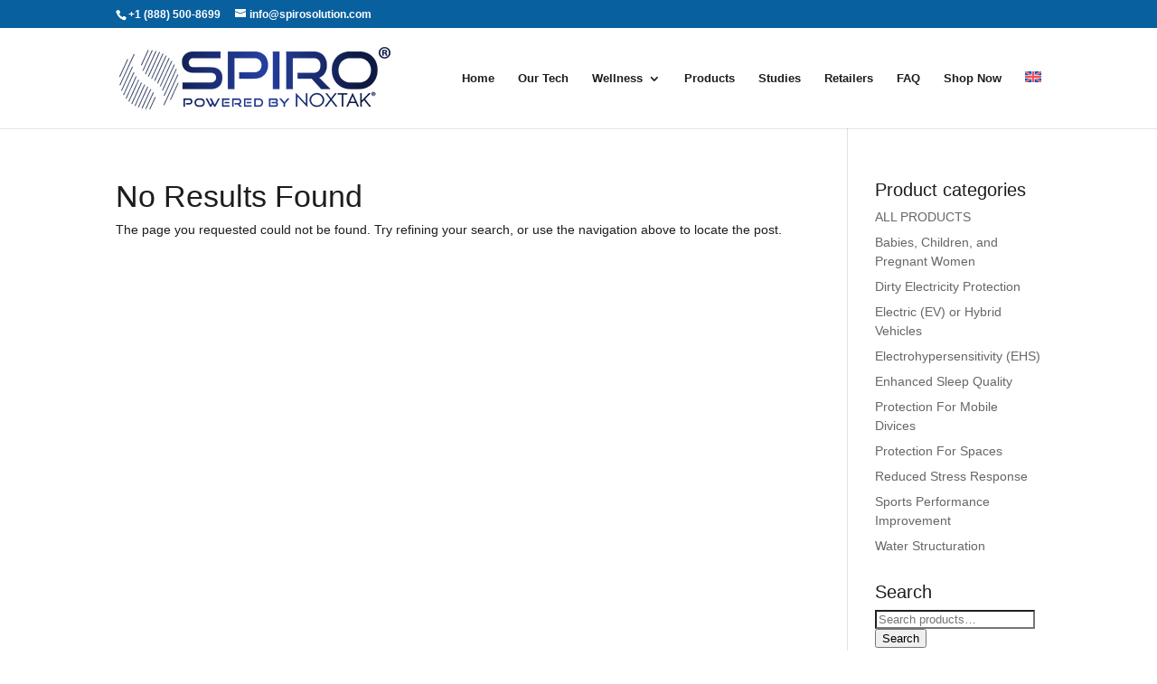

--- FILE ---
content_type: text/css; charset=utf-8
request_url: https://spirosolution.com/wp-content/plugins/website-testimonials/styles/style.min.css?ver=6.3.3
body_size: 11838
content:
.wpt_et_pb_testimonial_form .glsr-default form.glsr-form .glsr-field label.glsr-label{font-size:16px}.wpt_et_pb_testimonial_form .glsr-default form.glsr-form .glsr-field input[type=text],.wpt_et_pb_testimonial_form .glsr-default form.glsr-form .glsr-field textarea{font-size:14px}.wpt_et_pb_testimonial_form .glsr-default form.glsr-form .et_pb_button{cursor:pointer;background-color:#000;display:initial!important}.wpt_et_pb_testimonials_carousel.wpt_flexbox_column .wpt-testimonials-carousel-inner .glsr .glsr-reviews-wrap{display:block;--glsr-gap-lg:0!important}.wpt_et_pb_testimonials_carousel.wpt_flexbox_column .wpt-testimonials-carousel-inner .glsr .glsr-reviews-wrap .glsr-reviews{display:-ms-flexbox!important;display:flex!important;grid-gap:unset;gap:unset}.wpt_et_pb_testimonials_carousel.wpt_flexbox_column .wpt-testimonials-carousel-inner .glsr .glsr-reviews-wrap .glsr-reviews .swiper-slide{-ms-flex-direction:column;flex-direction:column;-ms-flex-pack:start;justify-content:flex-start;-ms-flex-align:center;align-items:center;background-color:#f5f5f5;height:auto}.wpt_et_pb_testimonials_carousel.wpt_flexbox_column .wpt-testimonials-carousel-inner .glsr .glsr-reviews-wrap .glsr-reviews .swiper-slide .glsr-review-content{display:-ms-flexbox;display:flex;-ms-flex-direction:column;flex-direction:column;-ms-flex:6 1;flex:6 1}.wpt_et_pb_testimonials_carousel.wpt_flexbox_column .wpt-testimonials-carousel-inner .glsr .glsr-reviews-wrap .glsr-reviews .swiper-slide .glsr-review-assigned_links,.wpt_et_pb_testimonials_carousel.wpt_flexbox_column .wpt-testimonials-carousel-inner .glsr .glsr-reviews-wrap .glsr-reviews .swiper-slide .glsr-review-author,.wpt_et_pb_testimonials_carousel.wpt_flexbox_column .wpt-testimonials-carousel-inner .glsr .glsr-reviews-wrap .glsr-reviews .swiper-slide .glsr-review-date{width:100%}.wpt_et_pb_testimonials_carousel.wpt_flexbox_column .wpt-testimonials-carousel-inner .glsr .glsr-reviews-wrap .glsr-reviews .swiper-slide .glsr-review-assigned_links .glsr-tag-value,.wpt_et_pb_testimonials_carousel.wpt_flexbox_column .wpt-testimonials-carousel-inner .glsr .glsr-reviews-wrap .glsr-reviews .swiper-slide .glsr-review-author .glsr-tag-value,.wpt_et_pb_testimonials_carousel.wpt_flexbox_column .wpt-testimonials-carousel-inner .glsr .glsr-reviews-wrap .glsr-reviews .swiper-slide .glsr-review-date .glsr-tag-value{width:100%;display:block}.wpt_et_pb_testimonials_carousel.wpt_flexbox_column .wpt-testimonials-carousel-inner .glsr .glsr-reviews-wrap .glsr-reviews .swiper-slide .glsr-review-avatar{width:100%;display:-ms-flexbox;display:flex}.wpt_et_pb_testimonials_carousel.wpt_flexbox_column .wpt-testimonials-carousel-inner .glsr .glsr-reviews-wrap .glsr-reviews .swiper-slide .glsr-review-author .glsr-tag-value{font-weight:700}.wpt_et_pb_testimonials_carousel.wpt_flexbox_column .wpt-testimonials-carousel-inner .glsr .glsr-reviews-wrap .glsr-reviews .swiper-slide .glsr-review-rating,.wpt_et_pb_testimonials_carousel.wpt_flexbox_column .wpt-testimonials-carousel-inner .glsr .glsr-reviews-wrap .glsr-reviews .swiper-slide .glsr-review-rating .glsr-stars{width:100%}.wpt_et_pb_testimonials_carousel.wpt_grid .glsr .glsr-reviews-wrap .glsr-reviews{--glsr-gap-lg:0!important;--glsr-gap-md:0!important;--glsr-gap-sm:0!important;display:-ms-flexbox;display:flex}.wpt_et_pb_testimonials_carousel.wpt_grid .glsr .glsr-reviews-wrap .glsr-reviews .glsr-review{display:grid;background-color:#f5f5f5}.wpt_et_pb_testimonials_carousel.wpt_grid .glsr .glsr-reviews-wrap .glsr-reviews .glsr-review .glsr-review-assigned_links,.wpt_et_pb_testimonials_carousel.wpt_grid .glsr .glsr-reviews-wrap .glsr-reviews .glsr-review .glsr-review-author,.wpt_et_pb_testimonials_carousel.wpt_grid .glsr .glsr-reviews-wrap .glsr-reviews .glsr-review .glsr-review-date,.wpt_et_pb_testimonials_carousel.wpt_grid .glsr .glsr-reviews-wrap .glsr-reviews .glsr-review .glsr-review-rating,.wpt_et_pb_testimonials_carousel.wpt_grid .glsr .glsr-reviews-wrap .glsr-reviews .glsr-review .glsr-review-rating .glsr-stars{width:100%}.wpt_et_pb_testimonials_carousel.wpt_grid .glsr .glsr-reviews-wrap .glsr-reviews .glsr-review .glsr-review-assigned_links .glsr-tag-value,.wpt_et_pb_testimonials_carousel.wpt_grid .glsr .glsr-reviews-wrap .glsr-reviews .glsr-review .glsr-review-author .glsr-tag-value,.wpt_et_pb_testimonials_carousel.wpt_grid .glsr .glsr-reviews-wrap .glsr-reviews .glsr-review .glsr-review-date .glsr-tag-value{width:100%;display:block}.wpt_et_pb_testimonials_carousel.wpt_grid .glsr .glsr-reviews-wrap .glsr-reviews .glsr-review .glsr-review-avatar{width:100%;display:-ms-flexbox;display:flex}.wpt_et_pb_testimonials_carousel.wpt_grid .glsr .glsr-reviews-wrap .glsr-reviews .glsr-review .glsr-review-author .glsr-tag-value{font-weight:700}.wpt_et_pb_testimonials_carousel.wpt_grid .glsr .glsr-reviews-wrap .glsr-reviews .glsr-review .glsr-review-content{display:-ms-flexbox;display:flex;-ms-flex-direction:column;flex-direction:column}.wpt_et_pb_testimonials_carousel .wpt-testimonials-carousel-inner .swiper-buttton-container .swiper-nav,.wpt_et_pb_testimonials_carousel .wpt-testimonials-carousel-inner .swipper-button-container .swiper-nav{margin:0;padding:0;top:45%}.wpt_et_pb_testimonials_carousel .wpt-testimonials-carousel-inner .swiper-buttton-container .swiper-button-prev,.wpt_et_pb_testimonials_carousel .wpt-testimonials-carousel-inner .swipper-button-container .swiper-button-prev{left:0}.wpt_et_pb_testimonials_carousel .wpt-testimonials-carousel-inner .swiper-buttton-container .swiper-button-next,.wpt_et_pb_testimonials_carousel .wpt-testimonials-carousel-inner .swipper-button-container .swiper-button-next{right:0}.wpt_et_pb_testimonials_carousel .wpt-testimonials-carousel-inner .swiper-buttton-container[data-arrow-position=outside] .swiper-button-prev,.wpt_et_pb_testimonials_carousel .wpt-testimonials-carousel-inner .swipper-button-container[data-arrow-position=outside] .swiper-button-prev{left:calc(var(--swiper-navigation-size) / 44 * -27)}.wpt_et_pb_testimonials_carousel .wpt-testimonials-carousel-inner .swiper-buttton-container[data-arrow-position=outside] .swiper-button-next,.wpt_et_pb_testimonials_carousel .wpt-testimonials-carousel-inner .swipper-button-container[data-arrow-position=outside] .swiper-button-next{right:calc(var(--swiper-navigation-size) / 44 * -27)}.wpt_et_pb_testimonials_carousel .swiper-pagination{display:-ms-flexbox;display:flex;top:0;bottom:0;position:relative;margin-top:1em}.wpt_et_pb_testimonials_carousel .swiper-pagination[data-position=left]{-ms-flex-pack:left;justify-content:left}.wpt_et_pb_testimonials_carousel .swiper-pagination[data-position=right]{-ms-flex-pack:end;justify-content:flex-end}.wpt_et_pb_testimonials_carousel .swiper-pagination[data-position=center]{-ms-flex-pack:center;justify-content:center}.wpt_et_pb_testimonials_carousel.is-free .glsr-review{padding:1em!important}.wpt_et_pb_testimonials_carousel.is-free .glsr-review-avatar{-ms-flex-pack:center!important;justify-content:center!important}.wpt_et_pb_testimonials_carousel.is-free .glsr-review-author,.wpt_et_pb_testimonials_carousel.is-free .glsr-review-content,.wpt_et_pb_testimonials_carousel.is-free .glsr-review-date,.wpt_et_pb_testimonials_carousel.is-free .glsr-review-title{text-align:center!important}.et_pb_website_testimonials_list.wpt_flexbox_column .glsr .glsr-reviews-wrap .glsr-reviews .glsr-review{background-color:#f5f5f5;-ms-flex-direction:column;flex-direction:column;-ms-flex-pack:start;justify-content:flex-start;-ms-flex-align:center;align-items:center}.et_pb_website_testimonials_list.wpt_flexbox_column .glsr .glsr-reviews-wrap .glsr-reviews .glsr-review .glsr-review-response:before{color:#666}.et_pb_website_testimonials_list.wpt_flexbox_column .glsr .glsr-reviews-wrap .glsr-reviews .glsr-review .glsr-review-response:after{background-color:#666}.et_pb_website_testimonials_list.wpt_flexbox_column .glsr .glsr-reviews-wrap .glsr-reviews .glsr-review .glsr-review-assigned_links,.et_pb_website_testimonials_list.wpt_flexbox_column .glsr .glsr-reviews-wrap .glsr-reviews .glsr-review .glsr-review-author,.et_pb_website_testimonials_list.wpt_flexbox_column .glsr .glsr-reviews-wrap .glsr-reviews .glsr-review .glsr-review-date,.et_pb_website_testimonials_list.wpt_flexbox_column .glsr .glsr-reviews-wrap .glsr-reviews .glsr-review .glsr-review-rating,.et_pb_website_testimonials_list.wpt_flexbox_column .glsr .glsr-reviews-wrap .glsr-reviews .glsr-review .glsr-review-rating .glsr-stars{width:100%}.et_pb_website_testimonials_list.wpt_flexbox_column .glsr .glsr-reviews-wrap .glsr-reviews .glsr-review .glsr-review-assigned_links .glsr-tag-value,.et_pb_website_testimonials_list.wpt_flexbox_column .glsr .glsr-reviews-wrap .glsr-reviews .glsr-review .glsr-review-author .glsr-tag-value,.et_pb_website_testimonials_list.wpt_flexbox_column .glsr .glsr-reviews-wrap .glsr-reviews .glsr-review .glsr-review-date .glsr-tag-value{width:100%;display:block}.et_pb_website_testimonials_list.wpt_flexbox_column .glsr .glsr-reviews-wrap .glsr-reviews .glsr-review .glsr-review-content{display:-ms-flexbox;display:flex;-ms-flex-direction:column;flex-direction:column;-ms-flex:6 1;flex:6 1}.et_pb_website_testimonials_list.wpt_flexbox_column .glsr .glsr-reviews-wrap .glsr-reviews .glsr-review .glsr-review-avatar{width:100%;display:-ms-flexbox;display:flex}.et_pb_website_testimonials_list.wpt_flexbox_column .glsr .glsr-reviews-wrap .glsr-reviews .glsr-review .glsr-review-author .glsr-tag-value{font-weight:700}.et_pb_website_testimonials_list.wpt_grid .glsr .glsr-reviews-wrap .glsr-reviews .glsr-review{display:grid;background-color:#f5f5f5}.et_pb_website_testimonials_list.wpt_grid .glsr .glsr-reviews-wrap .glsr-reviews .glsr-review .glsr-review-assigned_links,.et_pb_website_testimonials_list.wpt_grid .glsr .glsr-reviews-wrap .glsr-reviews .glsr-review .glsr-review-author,.et_pb_website_testimonials_list.wpt_grid .glsr .glsr-reviews-wrap .glsr-reviews .glsr-review .glsr-review-date,.et_pb_website_testimonials_list.wpt_grid .glsr .glsr-reviews-wrap .glsr-reviews .glsr-review .glsr-review-rating,.et_pb_website_testimonials_list.wpt_grid .glsr .glsr-reviews-wrap .glsr-reviews .glsr-review .glsr-review-rating .glsr-stars{width:100%}.et_pb_website_testimonials_list.wpt_grid .glsr .glsr-reviews-wrap .glsr-reviews .glsr-review .glsr-review-assigned_links .glsr-tag-value,.et_pb_website_testimonials_list.wpt_grid .glsr .glsr-reviews-wrap .glsr-reviews .glsr-review .glsr-review-author .glsr-tag-value,.et_pb_website_testimonials_list.wpt_grid .glsr .glsr-reviews-wrap .glsr-reviews .glsr-review .glsr-review-date .glsr-tag-value{width:100%;display:block}.et_pb_website_testimonials_list.wpt_grid .glsr .glsr-reviews-wrap .glsr-reviews .glsr-review .glsr-review-avatar{width:100%;display:-ms-flexbox;display:flex}.et_pb_website_testimonials_list.wpt_grid .glsr .glsr-reviews-wrap .glsr-reviews .glsr-review .glsr-review-author .glsr-tag-value{font-weight:700}.et_pb_website_testimonials_list.wpt_grid .glsr .glsr-reviews-wrap .glsr-reviews .glsr-review .glsr-review-content{display:-ms-flexbox;display:flex;-ms-flex-direction:column;flex-direction:column}.et_pb_website_testimonials_list .glsr-pagination .wp-block-button{position:relative;margin:auto}.et_pb_website_testimonials_list .glsr-pagination .wp-block-button .glsr-button-loadmore{display:inline-block;border-radius:3px}.et_pb_website_testimonials_list.is-free .glsr-review{padding:1em!important}.et_pb_website_testimonials_list.is-free .glsr-review-avatar{-ms-flex-pack:center!important;justify-content:center!important}.et_pb_website_testimonials_list.is-free .glsr-review-author,.et_pb_website_testimonials_list.is-free .glsr-review-content,.et_pb_website_testimonials_list.is-free .glsr-review-date,.et_pb_website_testimonials_list.is-free .glsr-review-title{text-align:center!important}